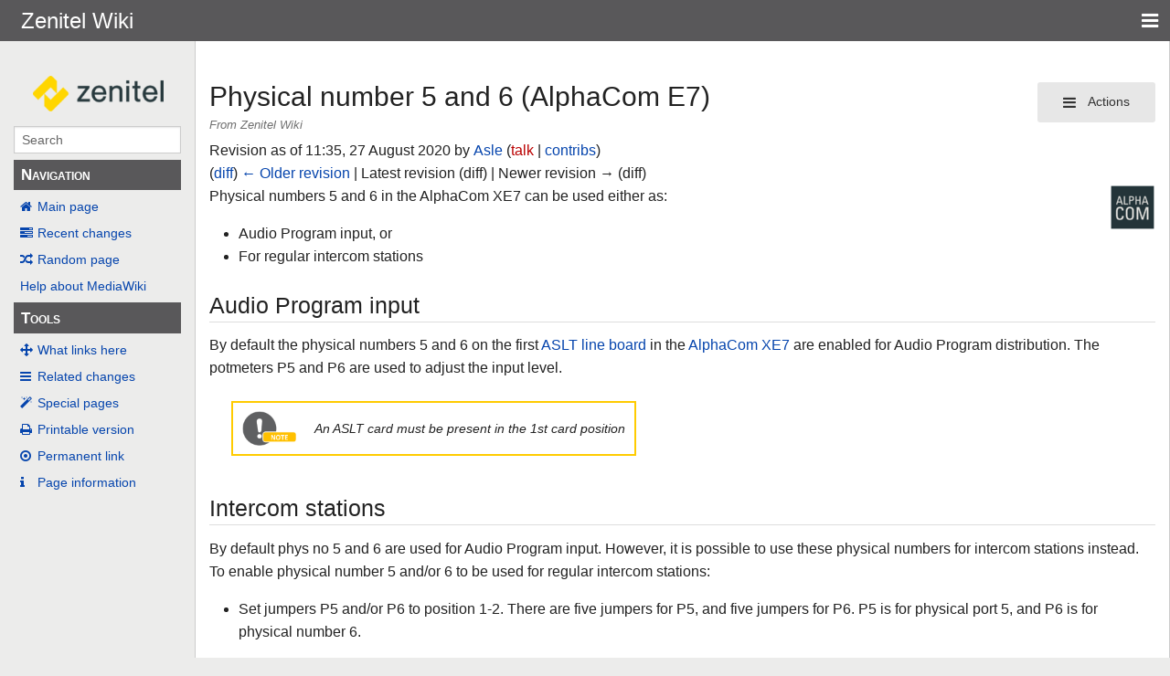

--- FILE ---
content_type: text/html; charset=UTF-8
request_url: https://wiki.zenitel.com/w/index.php?title=Physical_number_5_and_6_(AlphaCom_E7)&oldid=220619
body_size: 25966
content:
<!DOCTYPE html>
<html class="client-nojs" lang="en" dir="ltr">
<head>
<meta charset="UTF-8"/>
<title>Physical number 5 and 6 (AlphaCom E7) - Zenitel Wiki</title>
<script nonce="fnc4dszIFiFrBqoTGcg5">document.documentElement.className="client-js";RLCONF={"wgBreakFrames":false,"wgSeparatorTransformTable":["",""],"wgDigitTransformTable":["",""],"wgDefaultDateFormat":"dmy","wgMonthNames":["","January","February","March","April","May","June","July","August","September","October","November","December"],"wgRequestId":"48fd244aaa86a1345234df18","wgCSPNonce":"fnc4dszIFiFrBqoTGcg5","wgCanonicalNamespace":"","wgCanonicalSpecialPageName":false,"wgNamespaceNumber":0,"wgPageName":"Physical_number_5_and_6_(AlphaCom_E7)","wgTitle":"Physical number 5 and 6 (AlphaCom E7)","wgCurRevisionId":220619,"wgRevisionId":220619,"wgArticleId":10014,"wgIsArticle":true,"wgIsRedirect":false,"wgAction":"view","wgUserName":null,"wgUserGroups":["*"],"wgCategories":["AlphaCom Troubleshooting","Station Troubleshooting"],"wgPageContentLanguage":"en","wgPageContentModel":"wikitext","wgRelevantPageName":"Physical_number_5_and_6_(AlphaCom_E7)","wgRelevantArticleId":10014,"wgIsProbablyEditable":false,"wgRelevantPageIsProbablyEditable":false,"wgRestrictionEdit":[],"wgRestrictionMove":[],"simpleBatchUploadMaxFilesPerBatch":{"*":1000},"wgVisualEditor":{"pageLanguageCode":"en","pageLanguageDir":"ltr","pageVariantFallbacks":"en"},"wgEditSubmitButtonLabelPublish":false};
RLSTATE={"site.styles":"ready","user.styles":"ready","user":"ready","user.options":"loading","mediawiki.action.styles":"ready","mediawiki.interface.helpers.styles":"ready","skins.pivot.styles":"ready","ext.visualEditor.desktopArticleTarget.noscript":"ready"};RLPAGEMODULES=["site","mediawiki.page.ready","skins.pivot.js","ext.visualEditor.desktopArticleTarget.init","ext.visualEditor.targetLoader"];</script>
<script nonce="fnc4dszIFiFrBqoTGcg5">(RLQ=window.RLQ||[]).push(function(){mw.loader.implement("user.options@12s5i",function($,jQuery,require,module){mw.user.tokens.set({"patrolToken":"+\\","watchToken":"+\\","csrfToken":"+\\"});});});</script>
<link rel="stylesheet" href="/w/load.php?lang=en&amp;modules=ext.visualEditor.desktopArticleTarget.noscript%7Cmediawiki.action.styles%7Cmediawiki.interface.helpers.styles%7Cskins.pivot.styles&amp;only=styles&amp;skin=pivot"/>
<script async="" src="/w/load.php?lang=en&amp;modules=startup&amp;only=scripts&amp;raw=1&amp;skin=pivot"></script>
<meta name="ResourceLoaderDynamicStyles" content=""/>
<link rel="stylesheet" href="/w/load.php?lang=en&amp;modules=site.styles&amp;only=styles&amp;skin=pivot"/>
<meta name="generator" content="MediaWiki 1.39.15"/>
<meta name="robots" content="noindex,nofollow"/>
<meta name="format-detection" content="telephone=no"/>
<meta name="viewport" content="width=device-width, initial-scale=1.0, user-scalable=yes, minimum-scale=0.25, maximum-scale=5.0"/>
<link rel="icon" href="/w/favicon.ico"/>
<link rel="search" type="application/opensearchdescription+xml" href="/w/opensearch_desc.php" title="Zenitel Wiki (en)"/>
<link rel="EditURI" type="application/rsd+xml" href="https://wiki.zenitel.com/w/api.php?action=rsd"/>
<link rel="alternate" type="application/atom+xml" title="Zenitel Wiki Atom feed" href="/w/index.php?title=Special:RecentChanges&amp;feed=atom"/>
</head>
<body class="mediawiki ltr sitedir-ltr mw-hide-empty-elt ns-0 ns-subject page-Physical_number_5_and_6_AlphaCom_E7 rootpage-Physical_number_5_and_6_AlphaCom_E7 skin-pivot action-view skin--responsive"><!-- START PIVOTTEMPLATE -->
		<div class="off-canvas-wrap docs-wrap" data-offcanvas="">
			<div class="inner-wrap">
								<nav class="tab-bar hide-for-print">
					<section id="left-nav-aside" class="left-small show-for-small">
						<a href="#" class="left-off-canvas-toggle"><span id="menu-user"><i class="fa fa-navicon fa-lg"></i></span></a>
					</section>
					
					<section id="middle-nav" class="middle tab-bar-section">
						<div class="title"><a href="/wiki/Main_Page">
					<span class="show-for-medium-up">Zenitel Wiki</span>
						<span class="show-for-small-only">
												Zenitel Wiki</span></a></div>
					</section>
					
					<section id="right-nav-aside" class="right-small">
					<a href="#" class="right-off-canvas-toggle"><span id="menu-user"><i class="fa fa-navicon fa-lg"></i></span></a>
					</section>
				</nav>
								    <aside class="left-off-canvas-menu">
      					<ul class="off-canvas-list">
						
								<li class="has-form">
									<form action="/w/index.php" id="searchform-sidebar" class="mw-search">
										<div class="row collapse">
											<div class="small-12 columns">
												<input type="search" name="search" placeholder="Search" title="Search [alt-shift-f]" accesskey="f" id="searchInput" autocomplete="off">
											</div>
										</div>
									</form>
								</li>
								
							<li><label class="sidebar" id="p-navigation">Navigation</label></li><li id="n-mainpage-description" class="mw-list-item"><a href="/wiki/Main_Page" title="Visit the main page [z]" accesskey="z">Main page</a></li><li id="n-recentchanges" class="mw-list-item"><a href="/wiki/Special:RecentChanges" title="A list of recent changes in the wiki [r]" accesskey="r">Recent changes</a></li><li id="n-randompage" class="mw-list-item"><a href="/wiki/Special:Random" title="Load a random page [x]" accesskey="x">Random page</a></li><li id="n-help-mediawiki" class="mw-list-item"><a href="https://www.mediawiki.org/wiki/Special:MyLanguage/Help:Contents">Help about MediaWiki</a></li><li><label class="sidebar" id="p-tb">Tools</label></li><li id="t-whatlinkshere" class="mw-list-item"><a href="/wiki/Special:WhatLinksHere/Physical_number_5_and_6_(AlphaCom_E7)" title="A list of all wiki pages that link here [j]" accesskey="j">What links here</a></li><li id="t-recentchangeslinked" class="mw-list-item"><a href="/wiki/Special:RecentChangesLinked/Physical_number_5_and_6_(AlphaCom_E7)" rel="nofollow" title="Recent changes in pages linked from this page [k]" accesskey="k">Related changes</a></li><li id="t-specialpages" class="mw-list-item"><a href="/wiki/Special:SpecialPages" title="A list of all special pages [q]" accesskey="q">Special pages</a></li><li id="t-print" class="mw-list-item"><a href="javascript:print();" rel="alternate" title="Printable version of this page [p]" accesskey="p">Printable version</a></li><li id="t-permalink" class="mw-list-item"><a href="/w/index.php?title=Physical_number_5_and_6_(AlphaCom_E7)&amp;oldid=220619" title="Permanent link to this revision of this page">Permanent link</a></li><li id="t-info" class="mw-list-item"><a href="/w/index.php?title=Physical_number_5_and_6_(AlphaCom_E7)&amp;action=info" title="More information about this page">Page information</a></li>						</ul>
					</aside>
					
					<aside class="right-off-canvas-menu">
					  <ul class="off-canvas-list">
													<li id="pt-createaccount" class="mw-list-item"><a href="/w/index.php?title=Special:CreateAccount&amp;returnto=Physical+number+5+and+6+%28AlphaCom+E7%29&amp;returntoquery=oldid%3D220619" title="You are encouraged to create an account and log in; however, it is not mandatory">Create account</a></li><li id="pt-login" class="mw-list-item"><a href="/w/index.php?title=Special:UserLogin&amp;returnto=Physical+number+5+and+6+%28AlphaCom+E7%29&amp;returntoquery=oldid%3D220619" title="You are encouraged to log in; however, it is not mandatory [o]" accesskey="o">Log in</a></li>												  </ul>
					</aside>

					<section id="main-section" class="main-section" >
					
						<div id="page-content">
							
							<div id="mw-js-message" style="display:none;"></div>

							<div class="row">
								
								<div id="sidebar" class="large-2 medium-3 columns hide-for-small hide-for-print">
										<ul class="side-nav">
											<li class="name logo">
											<a href="/wiki/Main_Page">
												<img alt="Zenitel Wiki" src="/w/resources/assets/zenitel-logo-w200.png" style="max-width: 100%;height: auto;display: inline-block; vertical-align: middle;"></a>		
											</li>
											<li class="has-form">
												<form action="/w/index.php" id="searchform-offCanvas" class="mw-search">
													<div class="row collapse">
														<div class="small-12 columns">
															<input type="search" name="search" placeholder="Search" title="Search [alt-shift-f]" accesskey="f" class="mw-searchInput" autocomplete="off">
														</div>
													</div>
												</form>
											</li>
								
											<li><label class="sidebar" id="p-navigation">Navigation</label></li><li id="n-mainpage-description" class="mw-list-item"><a href="/wiki/Main_Page" title="Visit the main page [z]" accesskey="z">Main page</a></li><li id="n-recentchanges" class="mw-list-item"><a href="/wiki/Special:RecentChanges" title="A list of recent changes in the wiki [r]" accesskey="r">Recent changes</a></li><li id="n-randompage" class="mw-list-item"><a href="/wiki/Special:Random" title="Load a random page [x]" accesskey="x">Random page</a></li><li id="n-help-mediawiki" class="mw-list-item"><a href="https://www.mediawiki.org/wiki/Special:MyLanguage/Help:Contents">Help about MediaWiki</a></li><li><label class="sidebar" id="p-tb">Tools</label></li><li id="t-whatlinkshere" class="mw-list-item"><a href="/wiki/Special:WhatLinksHere/Physical_number_5_and_6_(AlphaCom_E7)" title="A list of all wiki pages that link here [j]" accesskey="j">What links here</a></li><li id="t-recentchangeslinked" class="mw-list-item"><a href="/wiki/Special:RecentChangesLinked/Physical_number_5_and_6_(AlphaCom_E7)" rel="nofollow" title="Recent changes in pages linked from this page [k]" accesskey="k">Related changes</a></li><li id="t-specialpages" class="mw-list-item"><a href="/wiki/Special:SpecialPages" title="A list of all special pages [q]" accesskey="q">Special pages</a></li><li id="t-print" class="mw-list-item"><a href="javascript:print();" rel="alternate" title="Printable version of this page [p]" accesskey="p">Printable version</a></li><li id="t-permalink" class="mw-list-item"><a href="/w/index.php?title=Physical_number_5_and_6_(AlphaCom_E7)&amp;oldid=220619" title="Permanent link to this revision of this page">Permanent link</a></li><li id="t-info" class="mw-list-item"><a href="/w/index.php?title=Physical_number_5_and_6_(AlphaCom_E7)&amp;action=info" title="More information about this page">Page information</a></li>										</ul>
								</div>
								
								<div id="p-cactions" class="large-10 medium-9 columns">
								
									<div class="row">
										<div class="large-12 columns">
												<!-- Output page indicators -->
												<div class="mw-indicators">
</div>
												<!-- If user is logged in output echo location -->
																								<!--[if lt IE 9]>
												<div id="siteNotice" class="sitenotice">Zenitel Wiki may not look as expected in this version of Internet Explorer. We recommend you upgrade to a newer version of Internet Explorer or switch to a browser like Firefox or Chrome.</div>
												<![endif]-->

																																		</div>
									</div>
								
																			<a href="#" data-options="align:left" data-dropdown="drop1" class="button secondary small radius pull-right hide-for-print" id="drop"><i class="fa fa-navicon fa-lg"><span id="page-actions" class="show-for-medium-up">&nbsp;Actions</span></i></a>
										<ul id="drop1" class="tiny content f-dropdown" data-dropdown-content>
											<li id="ca-nstab-main" class="selected mw-list-item"><a href="/wiki/Physical_number_5_and_6_(AlphaCom_E7)" title="View the content page [c]" accesskey="c">Page</a></li><li id="ca-talk" class="new mw-list-item"><a href="/w/index.php?title=Talk:Physical_number_5_and_6_(AlphaCom_E7)&amp;action=edit&amp;redlink=1" rel="discussion" title="Discussion about the content page (page does not exist) [t]" accesskey="t">Discussion</a></li><li id="ca-viewsource" class="mw-list-item"><a href="/w/index.php?title=Physical_number_5_and_6_(AlphaCom_E7)&amp;action=edit" title="This page is protected.&#10;You can view its source [e]" accesskey="e">View source</a></li><li id="ca-history" class="mw-list-item"><a href="/w/index.php?title=Physical_number_5_and_6_(AlphaCom_E7)&amp;action=history" title="Past revisions of this page [h]" accesskey="h">View history</a></li>																					</ul>

																		<div id="content">
									<h1 class="title"><span class="mw-page-title-main">Physical number 5 and 6 (AlphaCom E7)</span></h1>
																				<h3 id="tagline">From Zenitel Wiki</h3>									<div class="mw-message-box-warning mw-revision mw-message-box"><div id="mw-revision-info">Revision as of 11:35, 27 August 2020 by <a href="/wiki/User:Asle" class="mw-userlink" title="User:Asle"><bdi>Asle</bdi></a> <span class="mw-usertoollinks">(<a href="/w/index.php?title=User_talk:Asle&amp;action=edit&amp;redlink=1" class="new mw-usertoollinks-talk" title="User talk:Asle (page does not exist)">talk</a> | <a href="/wiki/Special:Contributions/Asle" class="mw-usertoollinks-contribs" title="Special:Contributions/Asle">contribs</a>)</span></div><div id="mw-revision-nav">(<a href="/w/index.php?title=Physical_number_5_and_6_(AlphaCom_E7)&amp;diff=prev&amp;oldid=220619" title="Physical number 5 and 6 (AlphaCom E7)">diff</a>) <a href="/w/index.php?title=Physical_number_5_and_6_(AlphaCom_E7)&amp;direction=prev&amp;oldid=220619" title="Physical number 5 and 6 (AlphaCom E7)">← Older revision</a> | Latest revision (diff) | Newer revision → (diff)</div></div>									<div id="contentSub" class="clear_both"></div>
									<div id="bodyContent" class="mw-bodytext">
									<div id="mw-content-text" class="mw-body-content mw-content-ltr" lang="en" dir="ltr"><div class="mw-parser-output"><div class="floatright"><a href="/wiki/Platform_Icons" title="Platform Icons"><img alt="AlphaCom icon 300px.png" src="https://zenitel-file-storage.s3.amazonaws.com/thumb/4/48/AlphaCom_icon_300px.png/50px-AlphaCom_icon_300px.png" decoding="async" width="50" height="50" srcset="https://zenitel-file-storage.s3.amazonaws.com/thumb/4/48/AlphaCom_icon_300px.png/75px-AlphaCom_icon_300px.png 1.5x, https://zenitel-file-storage.s3.amazonaws.com/thumb/4/48/AlphaCom_icon_300px.png/100px-AlphaCom_icon_300px.png 2x" /></a></div>
<p>Physical numbers 5 and 6 in the AlphaCom XE7 can be used either as:
</p>
<ul><li>Audio Program input, or</li>
<li>For regular intercom stations</li></ul>
<h2><span class="mw-headline" id="Audio_Program_input">Audio Program input</span></h2>
<p>By default the physical numbers 5 and 6 on the first <a href="/wiki/ASLT" class="mw-redirect" title="ASLT">ASLT line board</a> in the <a href="/wiki/AlphaCom_XE7" title="AlphaCom XE7">AlphaCom XE7</a> are enabled for Audio Program distribution. The potmeters P5 and P6 are used to adjust the input level.
</p>
<div style="margin:24px">
<table style="background:#FFFFFF; color:black; border:2px solid #ffcb00; padding-left:12px; padding-right:12px" width="100%" align="left">

<tbody><tr>
<td width="80px" valign="top" align="center"><a href="/wiki/File:Note.PNG" class="image" title="Note icon"><img alt="Note icon" src="https://zenitel-file-storage.s3.amazonaws.com/b/be/Note.PNG" decoding="async" width="91" height="58" /></a>
</td>
<td align="left" valign="center"><i>An ASLT card must be present in the 1st card position</i>
</td></tr></tbody></table>
<p><br style="clear:both;" />
</p>
</div>
<h2><span class="mw-headline" id="Intercom_stations">Intercom stations</span></h2>
<p>By default phys no 5 and 6 are used for Audio Program input. However, it is possible to use these physical numbers for intercom stations instead. To enable physical number 5 and/or 6 to be used for regular intercom stations:
</p>
<ul><li>Set jumpers P5 and/or P6 to position 1-2. There are five jumpers for P5, and five jumpers for P6. P5 is for physical port 5, and P6 is for physical number 6.</li></ul>
<div class="thumb tleft"><div class="thumbinner" style="width:302px;"><a href="/wiki/File:ACE7_backplane.jpg" class="image"><img alt="" src="https://zenitel-file-storage.s3.amazonaws.com/thumb/8/89/ACE7_backplane.jpg/300px-ACE7_backplane.jpg" decoding="async" width="300" height="397" class="thumbimage" srcset="https://zenitel-file-storage.s3.amazonaws.com/thumb/8/89/ACE7_backplane.jpg/450px-ACE7_backplane.jpg 1.5x, https://zenitel-file-storage.s3.amazonaws.com/8/89/ACE7_backplane.jpg 2x" /></a>  <div class="thumbcaption"><div class="magnify"><a href="/wiki/File:ACE7_backplane.jpg" class="internal" title="Enlarge"></a></div>AlphaCom XE7 backplane</div></div></div>
<p><br style="clear:both;" />
</p>
<dl><dd><ul><li>In AlphaPro, select <b>Exchange &amp; System</b> -&gt; <b>Boards</b></li>
<li>Change the port setting from ‘Audio program feed’ to ‘Default’</li>
<li>Reset the exchange</li></ul></dd></dl>
<div class="thumb tleft"><div class="thumbinner" style="width:402px;"><a href="/wiki/File:Board_Use_default.png" class="image"><img alt="" src="https://zenitel-file-storage.s3.amazonaws.com/thumb/a/a4/Board_Use_default.png/400px-Board_Use_default.png" decoding="async" width="400" height="257" class="thumbimage" srcset="https://zenitel-file-storage.s3.amazonaws.com/thumb/a/a4/Board_Use_default.png/600px-Board_Use_default.png 1.5x, https://zenitel-file-storage.s3.amazonaws.com/a/a4/Board_Use_default.png 2x" /></a>  <div class="thumbcaption"><div class="magnify"><a href="/wiki/File:Board_Use_default.png" class="internal" title="Enlarge"></a></div>Set "Port Use" for physical number 5 and 6 to "Default"</div></div></div>
<p><br style="clear:both;" />
</p>
<!-- 
NewPP limit report
Cached time: 20260114055044
Cache expiry: 86400
Reduced expiry: false
Complications: []
CPU time usage: 0.086 seconds
Real time usage: 0.280 seconds
Preprocessor visited node count: 21/1000000
Post‐expand include size: 418/2097152 bytes
Template argument size: 53/2097152 bytes
Highest expansion depth: 3/100
Expensive parser function count: 0/100
Unstrip recursion depth: 0/20
Unstrip post‐expand size: 0/5000000 bytes
-->
<!--
Transclusion expansion time report (%,ms,calls,template)
100.00%    4.322      1 -total
 51.34%    2.219      1 Template:A
 44.89%    1.940      1 Template:Note
-->

<!-- Saved in parser cache with key zenitel_wiki:pcache:idhash:10014-0!canonical!userId=0 and timestamp 20260114055044 and revision id 220619.
 -->
</div></div><div class="printfooter">
Retrieved from "<a dir="ltr" href="https://wiki.zenitel.com/w/index.php?title=Physical_number_5_and_6_(AlphaCom_E7)&amp;oldid=220619">https://wiki.zenitel.com/w/index.php?title=Physical_number_5_and_6_(AlphaCom_E7)&amp;oldid=220619</a>"</div>
									<div class="clear_both"></div>
									</div>
									</div>
									<div id="categories" class="row">
										<div class="small-12 columns">
											<div class="group"><div id="catlinks" class="catlinks" data-mw="interface"><div id="mw-normal-catlinks" class="mw-normal-catlinks"><a href="/wiki/Special:Categories" title="Special:Categories">Categories</a>: <ul><li><a href="/wiki/Category:AlphaCom_Troubleshooting" title="Category:AlphaCom Troubleshooting">AlphaCom Troubleshooting</a></li><li><a href="/wiki/Category:Station_Troubleshooting" title="Category:Station Troubleshooting">Station Troubleshooting</a></li></ul></div></div></div>
																					</div>
									</div>	
													
									<footer class="row">

										<div id="footer">
											<div id="div-footer-left" class="small-12 medium-8 large-9 columns">
											<ul id="footer-left">
																									<li id="footer-lastmod"> This page was last edited on 27 August 2020, at 11:35.</li>
																									<li id="footer-privacy"><a href="/wiki/ZenitelWiki:Privacy_policy">Privacy policy</a></li>
																									<li id="footer-about"><a href="/wiki/ZenitelWiki:About">About Zenitel Wiki</a></li>
																									<li id="footer-disclaimer"><a href="/wiki/ZenitelWiki:General_disclaimer">Disclaimers</a></li>
																					
											</ul>
											</div>	
											<div id="footer-right-icons" class="small-12 medium-4 large-3 columns hide-for-print">
											<ul id="footer-right">
												<li class="social-follow hide-for-print">
																									</li>
																									<li class="poweredby">														<a href="https://www.mediawiki.org/"><img src="/w/resources/assets/poweredby_mediawiki_88x31.png" alt="Powered by MediaWiki" srcset="/w/resources/assets/poweredby_mediawiki_132x47.png 1.5x, /w/resources/assets/poweredby_mediawiki_176x62.png 2x" width="88" height="31" loading="lazy"/></a>																											</li>
																							</ul>
											</div>		
										</div>			
									</footer>
								
								</div>
						</div>
					</div>
						
				</section>
				
			</div>
		</div>
		<div>
			<a class="exit-off-canvas"></a>	
		</div>

				

<script src="https://www.googletagmanager.com/gtag/js?id=G-GYD852RBYD" async="" nonce="fnc4dszIFiFrBqoTGcg5"></script><script nonce="fnc4dszIFiFrBqoTGcg5">
window.dataLayer = window.dataLayer || [];
function gtag(){dataLayer.push(arguments);}
gtag('js', new Date());
gtag('config', 'G-GYD852RBYD', {});
</script>

<script nonce="fnc4dszIFiFrBqoTGcg5">(RLQ=window.RLQ||[]).push(function(){mw.config.set({"wgPageParseReport":{"limitreport":{"cputime":"0.086","walltime":"0.280","ppvisitednodes":{"value":21,"limit":1000000},"postexpandincludesize":{"value":418,"limit":2097152},"templateargumentsize":{"value":53,"limit":2097152},"expansiondepth":{"value":3,"limit":100},"expensivefunctioncount":{"value":0,"limit":100},"unstrip-depth":{"value":0,"limit":20},"unstrip-size":{"value":0,"limit":5000000},"timingprofile":["100.00%    4.322      1 -total"," 51.34%    2.219      1 Template:A"," 44.89%    1.940      1 Template:Note"]},"cachereport":{"timestamp":"20260114055044","ttl":86400,"transientcontent":false}}});});</script>
<script>
        var ct_checkjs_val = 'b301ec541732fd1936a11217002aaf51',
            d = new Date(),
            ctTimeMs = new Date().getTime(),
            ctMouseEventTimerFlag = true, //Reading interval flag
            ctMouseData = "[",
            ctMouseDataCounter = 0;
        
        function ctSetCookie(c_name, value) {
            document.cookie = c_name + "=" + encodeURIComponent(value) + "; path=/; samesite=lax;";
        }
        
        ctSetCookie("ct_ps_timestamp", Math.floor(new Date().getTime()/1000));
        ctSetCookie("ct_fkp_timestamp", "0");
        ctSetCookie("ct_pointer_data", "0");
        ctSetCookie("ct_timezone", "0");
        ctSetCookie("ct_checkjs", ct_checkjs_val);        
        setTimeout(function(){
            ctSetCookie("ct_timezone", d.getTimezoneOffset()/60*(-1));
        },1000);
        
        //Reading interval
        var ctMouseReadInterval = setInterval(function(){
                ctMouseEventTimerFlag = true;
            }, 150);
            
        //Writting interval
        var ctMouseWriteDataInterval = setInterval(function(){
                var ctMouseDataToSend = ctMouseData.slice(0,-1).concat("]");
                ctSetCookie("ct_pointer_data", ctMouseDataToSend);
            }, 1200);
        
        //Stop observing function
        function ctMouseStopData(){
            if(typeof window.addEventListener == "function")
                window.removeEventListener("mousemove", ctFunctionMouseMove);
            else
                window.detachEvent("onmousemove", ctFunctionMouseMove);
            clearInterval(ctMouseReadInterval);
            clearInterval(ctMouseWriteDataInterval);                
        }
        
        //Logging mouse position each 300 ms
        var ctFunctionMouseMove = function output(event){
            if(ctMouseEventTimerFlag === true){
                var mouseDate = new Date();
                ctMouseData += "[" + Math.round(event.pageY) + "," + Math.round(event.pageX) + "," + Math.round(mouseDate.getTime() - ctTimeMs) + "],";
                ctMouseDataCounter++;
                ctMouseEventTimerFlag = false;
                if(ctMouseDataCounter >= 100)
                    ctMouseStopData();
            }
        };
        
        //Stop key listening function
        function ctKeyStopStopListening(){
            if(typeof window.addEventListener == "function"){
                window.removeEventListener("mousedown", ctFunctionFirstKey);
                window.removeEventListener("keydown", ctFunctionFirstKey);
            }else{
                window.detachEvent("mousedown", ctFunctionFirstKey);
                window.detachEvent("keydown", ctFunctionFirstKey);
            }
        }
        
        //Writing first key press timestamp
        var ctFunctionFirstKey = function output(event){
            var KeyTimestamp = Math.floor(new Date().getTime()/1000);
            ctSetCookie("ct_fkp_timestamp", KeyTimestamp);
            ctKeyStopStopListening();
        };

        if(typeof window.addEventListener == "function"){
            window.addEventListener("mousemove", ctFunctionMouseMove);
            window.addEventListener("mousedown", ctFunctionFirstKey);
            window.addEventListener("keydown", ctFunctionFirstKey);
        }else{
            window.attachEvent("onmousemove", ctFunctionMouseMove);
            window.attachEvent("mousedown", ctFunctionFirstKey);
            window.attachEvent("keydown", ctFunctionFirstKey);
        }</script><noscript><p><b>Please enable JavaScript to pass antispam protection!</b><br />Here are the instructions how to enable JavaScript in your web browser <a href="http://www.enable-javascript.com" rel="nofollow" target="_blank">http://www.enable-javascript.com</a>.<br />Antispam by CleanTalk.</p></noscript><div style='width:100%;text-align:center;display: flow-root;'><a href='https://cleantalk.org'>MediaWiki spam</a> blocked by CleanTalk.</div>
<script nonce="fnc4dszIFiFrBqoTGcg5">(RLQ=window.RLQ||[]).push(function(){mw.config.set({"wgBackendResponseTime":97});});</script>
</body>
</html>

--- FILE ---
content_type: text/css; charset=utf-8
request_url: https://wiki.zenitel.com/w/load.php?lang=en&modules=site.styles&only=styles&skin=pivot
body_size: 403
content:
li.name.logo{margin-bottom:.85em;margin-top:1.35em;margin-right:auto;margin-left:1em;text-align:center;width:150px}body{background-color:#ececeb}#p-cactions{padding-top:1.5em;padding-bottom:.5em;background-color:#fff;border-left:1px solid #ccc;border-right:1px solid #ccc}.tab-bar{-webkit-backface-visibility:hidden;background:#59585a;color:#FFFFFF;height:2.8125rem;line-height:2.8125rem;position:relative}ul.side-nav label{font-variant:small-caps;font-size:1.2em;font-weight:bold;border:none;display:block;background:#59585a;color:#fff;padding:.25em .5em}h4.namespace.label{padding:.5em;font-size:1.25em !important;font-weight:normal;background-color:#59585a}.thumbinner{border:1px solid #c8ccd1;padding:3px;background-color:#f8f9fa;font-size:94%;text-align:left;overflow:initial;margin:inherit;max-width:100%}.tab-bar{background:#59585a}.page-Special_SpecialPages h2{margin-bottom:0.5em;margin-top:1em}.mw-content-ltr h2{display:block;border-bottom:1px solid #ddd;overflow:hidden;margin-top:1em;margin-bottom:.5em}.mw-category-group{margin-top:.25em;margin-bottom:.25em}